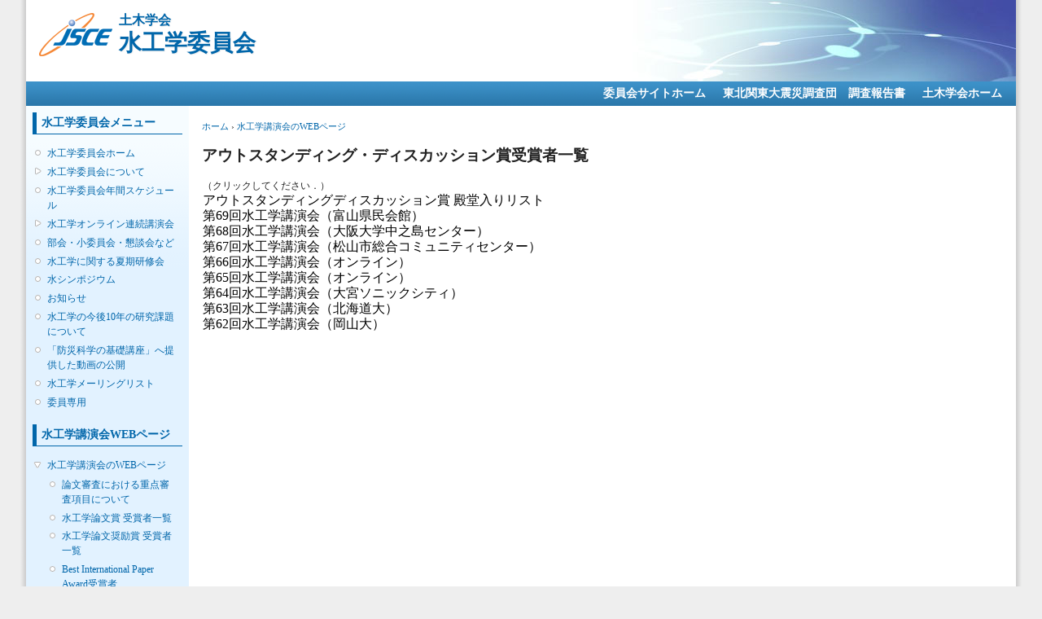

--- FILE ---
content_type: text/html; charset=utf-8
request_url: https://committees.jsce.or.jp/hydraulic/node/151
body_size: 14271
content:
<!DOCTYPE html PUBLIC "-//W3C//DTD XHTML+RDFa 1.0//EN"
  "http://www.w3.org/MarkUp/DTD/xhtml-rdfa-1.dtd">
<html xmlns="http://www.w3.org/1999/xhtml" xml:lang="ja" version="XHTML+RDFa 1.0" dir="ltr">

<head profile="http://www.w3.org/1999/xhtml/vocab">
  <meta http-equiv="Content-Type" content="text/html; charset=utf-8" />
<meta name="Generator" content="Drupal 7 (http://drupal.org)" />
<link rel="canonical" href="/hydraulic/node/151" />
<link rel="shortlink" href="/hydraulic/node/151" />
<link rel="shortcut icon" href="https://committees.jsce.or.jp/hydraulic/sites/all/themes/jscesimple/favicon.ico" type="image/vnd.microsoft.icon" />
  <title>アウトスタンディング・ディスカッション賞受賞者一覧 | 土木学会 水工学委員会</title>
  <style type="text/css" media="all">
@import url("https://committees.jsce.or.jp/hydraulic/modules/system/system.base.css?sslikw");
@import url("https://committees.jsce.or.jp/hydraulic/modules/system/system.menus.css?sslikw");
@import url("https://committees.jsce.or.jp/hydraulic/modules/system/system.messages.css?sslikw");
@import url("https://committees.jsce.or.jp/hydraulic/modules/system/system.theme.css?sslikw");
</style>
<style type="text/css" media="all">
@import url("https://committees.jsce.or.jp/hydraulic/modules/aggregator/aggregator.css?sslikw");
@import url("https://committees.jsce.or.jp/hydraulic/modules/comment/comment.css?sslikw");
@import url("https://committees.jsce.or.jp/hydraulic/modules/field/theme/field.css?sslikw");
@import url("https://committees.jsce.or.jp/hydraulic/modules/node/node.css?sslikw");
@import url("https://committees.jsce.or.jp/hydraulic/modules/search/search.css?sslikw");
@import url("https://committees.jsce.or.jp/hydraulic/modules/user/user.css?sslikw");
@import url("https://committees.jsce.or.jp/hydraulic/modules/forum/forum.css?sslikw");
@import url("https://committees.jsce.or.jp/hydraulic/sites/all/modules/ckeditor/css/ckeditor.css?sslikw");
</style>
<style type="text/css" media="all">
@import url("https://committees.jsce.or.jp/hydraulic/sites/all/modules/taxonomy_access/taxonomy_access.css?sslikw");
</style>
<style type="text/css" media="all">
@import url("https://committees.jsce.or.jp/hydraulic/sites/all/themes/jscesimple/style.css?sslikw");
</style>
<style type="text/css" media="print">
@import url("https://committees.jsce.or.jp/hydraulic/sites/all/themes/jscesimple/print.css?sslikw");
</style>
  <script type="text/javascript" src="https://committees.jsce.or.jp/hydraulic/misc/jquery.js?v=1.4.4"></script>
<script type="text/javascript" src="https://committees.jsce.or.jp/hydraulic/misc/jquery-extend-3.4.0.js?v=1.4.4"></script>
<script type="text/javascript" src="https://committees.jsce.or.jp/hydraulic/misc/jquery-html-prefilter-3.5.0-backport.js?v=1.4.4"></script>
<script type="text/javascript" src="https://committees.jsce.or.jp/hydraulic/misc/jquery.once.js?v=1.2"></script>
<script type="text/javascript" src="https://committees.jsce.or.jp/hydraulic/misc/drupal.js?sslikw"></script>
<script type="text/javascript" src="https://committees.jsce.or.jp/hydraulic/sites/committees.jsce.or.jp.hydraulic/files/languages/ja_kk48hPEDE7YxO9wGQ2eEhC-mLhg7PpGVEF4vRuZzeqk.js?sslikw"></script>
<script type="text/javascript">
<!--//--><![CDATA[//><!--
jQuery.extend(Drupal.settings, {"basePath":"\/hydraulic\/","pathPrefix":"","setHasJsCookie":0,"ajaxPageState":{"theme":"jscesimple","theme_token":"dSvpQaUTrYMEqf8678q6n782txp9Do--7BXvsnZfNxw","js":{"misc\/jquery.js":1,"misc\/jquery-extend-3.4.0.js":1,"misc\/jquery-html-prefilter-3.5.0-backport.js":1,"misc\/jquery.once.js":1,"misc\/drupal.js":1,"public:\/\/languages\/ja_kk48hPEDE7YxO9wGQ2eEhC-mLhg7PpGVEF4vRuZzeqk.js":1},"css":{"modules\/system\/system.base.css":1,"modules\/system\/system.menus.css":1,"modules\/system\/system.messages.css":1,"modules\/system\/system.theme.css":1,"modules\/aggregator\/aggregator.css":1,"modules\/comment\/comment.css":1,"modules\/field\/theme\/field.css":1,"modules\/node\/node.css":1,"modules\/search\/search.css":1,"modules\/user\/user.css":1,"modules\/forum\/forum.css":1,"sites\/all\/modules\/ckeditor\/css\/ckeditor.css":1,"sites\/all\/modules\/taxonomy_access\/taxonomy_access.css":1,"sites\/all\/themes\/jscesimple\/style.css":1,"sites\/all\/themes\/jscesimple\/print.css":1}}});
//--><!]]>
</script>
</head>
<body class="html not-front not-logged-in one-sidebar sidebar-first page-node page-node- page-node-151 node-type-page fluid-width" >
  <div id="skip-link">
    <a href="#main-content" class="element-invisible element-focusable">メインコンテンツに移動</a>
  </div>
      <div id="page_left"><div id="page_right">
  
  <div id="wrapper">
    <div id="container" class="clearfix">

      <div id="header">
        <div id="logo-floater">
                  <div id="branding"><strong><a href="/hydraulic/" title="土木学会 水工学委員会">
                      <img src="https://committees.jsce.or.jp/hydraulic/sites/all/themes/jscesimple/logo.png" alt="土木学会 水工学委員会" id="logo2" />
                    <span class="cap">土木学会<br /></span><span class="strong">水工学委員会</span>          </a></strong></div>
                          </div>
      </div> <!-- /#header -->

      <div id="header-menu">
        <h2 class="element-invisible">メインメニュー</h2><ul class="links inline main-menu"><li class="menu-56 first"><a href="https://committees.jsce.or.jp/">委員会サイトホーム</a></li>
<li class="menu-293"><a href="/hydraulic/node/90" title="東北関東大震災調査団　調査報告書">東北関東大震災調査団　調査報告書</a></li>
<li class="menu-623 last"><a href="https://www.jsce.or.jp/">土木学会ホーム</a></li>
</ul>              </div>

              <div id="sidebar-first" class="sidebar">
            <div class="region region-sidebar-first">
    <div id="block-menu-menu-0" class="block block-menu clearfix">

    <h2 class="title">水工学委員会メニュー</h2>
  
  <div class="content">
    <ul class="menu"><li class="first leaf"><a href="/hydraulic/">水工学委員会ホーム</a></li>
<li class="collapsed"><a href="/hydraulic/node/5">水工学委員会について</a></li>
<li class="leaf"><a href="/hydraulic/node/21">水工学委員会年間スケジュール</a></li>
<li class="collapsed"><a href="/hydraulic/node/181">水工学オンライン連続講演会</a></li>
<li class="leaf"><a href="/hydraulic/node/22">部会・小委員会・懇談会など</a></li>
<li class="leaf"><a href="/hydraulic/node/116" title="水工学に関する夏期研修会">水工学に関する夏期研修会</a></li>
<li class="leaf"><a href="/hydraulic/node/117" title="水シンポジウム">水シンポジウム</a></li>
<li class="leaf"><a href="/hydraulic/node/3" title="行事・企画などのお知らせを掲載しています">お知らせ</a></li>
<li class="leaf"><a href="/hydraulic/node/218">水工学の今後10年の研究課題について</a></li>
<li class="leaf"><a href="/hydraulic/node/219">「防災科学の基礎講座」へ提供した動画の公開</a></li>
<li class="leaf"><a href="/hydraulic/node/174" title="メーリングリストの登録方法について記載しています．">水工学メーリングリスト</a></li>
<li class="last leaf"><a href="/hydraulic/com_login" title="委員会専用">委員専用</a></li>
</ul>  </div>
</div>
<div id="block-menu-menu-1" class="block block-menu clearfix">

    <h2 class="title">水工学講演会WEBページ</h2>
  
  <div class="content">
    <ul class="menu"><li class="first expanded active-trail"><a href="/hydraulic/node/25" class="active-trail">水工学講演会のWEBページ</a><ul class="menu"><li class="first leaf"><a href="/hydraulic/node/66">論文審査における重点審査項目について</a></li>
<li class="leaf"><a href="/hydraulic/node/27">水工学論文賞 受賞者一覧</a></li>
<li class="leaf"><a href="/hydraulic/node/28">水工学論文奨励賞 受賞者一覧</a></li>
<li class="leaf"><a href="/hydraulic/node/29">Best International Paper Award受賞者</a></li>
<li class="leaf active-trail"><a href="/hydraulic/node/151" class="active-trail active">アウトスタンディング・ディスカッション賞受賞者一覧</a></li>
<li class="last collapsed"><a href="/hydraulic/node/26">投稿要領等委員会内規関係</a></li>
</ul></li>
<li class="last collapsed"><a href="/hydraulic/node/56" title="WEB PAGE for Conference on Hydraulic Engineering">WEB PAGE for Conference on Hydraulic Engineering</a></li>
</ul>  </div>
</div>
<div id="block-menu-menu-" class="block block-menu clearfix">

    <h2 class="title">内規</h2>
  
  <div class="content">
    <ul class="menu"><li class="first last collapsed"><a href="/hydraulic/node/17">水工学委員会内規</a></li>
</ul>  </div>
</div>
<div id="block-menu-menu-0--2" class="block block-menu clearfix">

    <h2 class="title">論文集</h2>
  
  <div class="content">
    <ul class="menu"><li class="first collapsed"><a href="/hydraulic/node/30">水工学講演会論文集（水工学論文集）目次</a></li>
<li class="last collapsed"><a href="/hydraulic/node/43">土木学会論文集（II部門）目次</a></li>
</ul>  </div>
</div>
<div id="block-menu-menu---2" class="block block-menu clearfix">

    <h2 class="title">議事録</h2>
  
  <div class="content">
    <ul class="menu"><li class="first last leaf"><a href="/hydraulic/node/36">水工学委員会議事録</a></li>
</ul>  </div>
</div>
<div id="block-system-main-menu" class="block block-system block-menu clearfix">

    <h2 class="title">メインメニュー</h2>
  
  <div class="content">
    <ul class="menu"><li class="first leaf"><a href="https://committees.jsce.or.jp/">委員会サイトホーム</a></li>
<li class="leaf"><a href="/hydraulic/node/90" title="東北関東大震災調査団　調査報告書">東北関東大震災調査団　調査報告書</a></li>
<li class="last leaf"><a href="https://www.jsce.or.jp/">土木学会ホーム</a></li>
</ul>  </div>
</div>
<div id="block-user-online" class="block block-user clearfix">

    <h2 class="title">オンライン状況</h2>
  
  <div class="content">
    <p>現在、2人のユーザーがオンライン中です。</p><div class="item-list"><ul><li class="first"><span class="username">51012watanabe</span></li>
<li class="last"><span class="username">00310tanaka</span></li>
</ul></div>  </div>
</div>
  </div>
        </div>
      
      <div id="center"><div id="squeeze"><div class="right-corner"><div class="left-corner">
                    <h2 class="element-invisible">現在地</h2><div class="breadcrumb"><a href="/hydraulic/">ホーム</a> › <a href="/hydraulic/node/25" class="active-trail">水工学講演会のWEBページ</a></div>                    <a id="main-content"></a>
                                          <h1 class="with-tabs">アウトスタンディング・ディスカッション賞受賞者一覧</h1>
                                                                                <div class="clearfix">
              <div class="region region-content">
    <div id="block-system-main" class="block block-system clearfix">

    
  <div class="content">
    <div id="node-151" class="node node-page type-page">

      
  
  <div class="content clearfix">
    <div class="field field-name-body field-type-text-with-summary field-label-hidden"><div class="field-items"><div class="field-item even"><p style="margin: 0mm 0mm 0pt;">（クリックしてください．）</p>
<p style="margin: 0mm 0mm 0pt;"><a href="https://committees.jsce.or.jp/hydraulic/system/files/OutstandingDiscussionAwardHallofFame2024.pdf"><font color="#000000" face="游ゴシック" size="3">アウトスタンディングディスカッション賞 殿堂入りリスト</font></a></p>
<p style="margin: 0mm 0mm 0pt;"><a href="https://committees.jsce.or.jp/hydraulic/node/247"><font color="#000000" face="游ゴシック" size="3">第69回水工学講演会（富山県民会館）</font></a></p>
<p style="margin: 0mm 0mm 0pt;"><a href="https://committees.jsce.or.jp/hydraulic/node/235"><font color="#000000" face="游ゴシック" size="3">第68回水工学講演会（大阪大学中之島センター）</font></a></p>
<p style="margin: 0mm 0mm 0pt;"><a href="https://committees.jsce.or.jp/hydraulic/node/223"><font color="#000000" face="游ゴシック" size="3">第67回水工学講演会（松山市総合コミュニティセンター）</font></a></p>
<p style="margin: 0mm 0mm 0pt;"><a href="http://committees.jsce.or.jp/hydraulic/node/210"><font color="#000000" face="游ゴシック" size="3">第66回水工学講演会（オンライン）</font></a></p>
<p style="margin: 0mm 0mm 0pt;"><a href="http://committees.jsce.or.jp/hydraulic/node/204"><font color="#000000" face="游ゴシック" size="3">第65回水工学講演会（オンライン）</font></a></p>
<p style="margin: 0mm 0mm 0pt;"><a href="http://committees.jsce.or.jp/hydraulic/node/183"><font color="#000000" face="游ゴシック" size="3">第64回水工学講演会（大宮ソニックシティ）</font></a></p>
<p style="margin: 0mm 0mm 0pt;"><a href="http://committees.jsce.or.jp/hydraulic/node/171"><font color="#000000" face="游ゴシック" size="3">第63回水工学講演会（北海道大）</font></a></p>
<p style="margin: 0mm 0mm 0pt;"><a href="http://committees.jsce.or.jp/hydraulic/node/168"><font color="#000000" face="游ゴシック" size="3">第62回水工学講演会（岡山大）</font></a></p>
</div></div></div>  </div>

  <div class="clearfix">
          <div class="links"></div>
    
      </div>

</div>
  </div>
</div>
  </div>
          </div>
                </div></div></div></div> <!-- /.left-corner, /.right-corner, /#squeeze, /#center -->

      
      <div id="footer">
          <div class="region region-footer">
    <div id="block-block-3" class="block block-block clearfix">

    
  <div class="content">
    <p>(c)Japan Society of Civil Engineers</p>
  </div>
</div>
  </div>
      </div>
    </div> <!-- /#container -->
  </div> <!-- /#wrapper -->
  
  </div></div> <!-- /#page_left --><!-- /#page_right -->
  </body>
</html>
